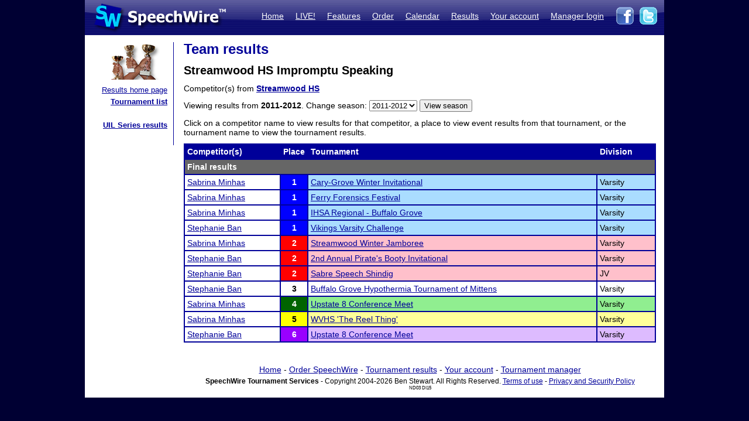

--- FILE ---
content_type: text/html; charset=UTF-8
request_url: https://postings.speechwire.com/r-teamevent.php?eventid=6&teamid=333&seasonid=4
body_size: 11054
content:
<!DOCTYPE html PUBLIC "-//W3C//DTD XHTML 1.0 Transitional//EN" "http://www.w3.org/TR/xhtml1/DTD/xhtml1-transitional.dtd">
<html xmlns="http://www.w3.org/1999/xhtml">
<head>
<meta http-equiv="Content-Type" content="text/html; charset=iso-8859-1" />
<META NAME="Keywords" CONTENT="speechwire, speech tournament, speech tournament software, speech team, debate team, debate tournament, debate tournament software, forensics tournament software, congress tournament software, speechwire tournament services, speech, tournament services, forensics, forensics software, ie tournament, forensics scheduling, speech tournament scheduling, speech tournament manager, tournament software, speech tournament website, tournament website, individual events, tournament, speech tournament, speech software, individual events software, stew unit productions, individual events tournament, ben stewart, speech team software, stewart softworks, stewart, espeech.net, espeech, speechtournament, benjamin stewart">
<META NAME="Description" CONTENT="SpeechWire Tournament Services is comprehensive speech tournament sofware and debate tournament software, including registration, scheduling or pairing, tabulation and results posting. SpeechWire services run all types of forensics, including speech, debate and congress, across the United States.">
<meta name="robots" content="index,follow"><title>SpeechWire Tournament Services - Forensics Tournament Software - Speech, Debate, Congress</title>
<link href="/su-1.css" rel="stylesheet" type="text/css" />
<link href="/sw4.css" rel="stylesheet" type="text/css" />
<link rel="shortcut icon" href="tabroom/images/favicon-32.ico" type="image/x-icon" />
<style type="text/css">


td img {display: block;}
html,body {
		margin: 0px;
		padding: 0px;
		border: none;
		border-collapse: collapse;
	}
	#fullsize {
		border: none;
		padding: 0px;
		border-collapse: collapse;
	}
</style>
</head>
<body style="background-color: #000033;">
<table width='990px' align="center" id="fullsize">
<tr>
<td class='centered' id="fullsize" width="245px">
  <a href="http://www.speechwire.com/index.php"><img src="/images/header-2011-logo.jpg" border="0" /></a>
</td>
<td class='centered' id="fullsize" style="background:url(/images/header-2011-back.jpg); text-align: right; vertical-align:middle;" width="745px">
  <table align="right">
  <tr>
  <td style="padding-bottom: 5px;">
  <a class='whitelink' href="https://www.speechwire.com/index.php">Home</a>&nbsp;&nbsp;&nbsp;&nbsp;
  <a class='whitelink' href="https://www.speechwire.com/c-subscribe.php">LIVE!</a>&nbsp;&nbsp;&nbsp;&nbsp;
  <a class='whitelink' href="https://www.speechwire.com/p-features.php">Features</a>&nbsp;&nbsp;&nbsp;&nbsp;
  <a class='whitelink' href="https://www.speechwire.com/p-order.php">Order</a>&nbsp;&nbsp;&nbsp;&nbsp;
  <a class='whitelink' href="https://postings.speechwire.com/p-calendar.php">Calendar</a>&nbsp;&nbsp;&nbsp;&nbsp;
  <a class='whitelink' href="https://postings.speechwire.com/r-index.php">Results</a>&nbsp;&nbsp;&nbsp;&nbsp;
  <a class='whitelink' href="https://www.speechwire.com/c-index.php">Your account</a>&nbsp;&nbsp;&nbsp;&nbsp;
  <a class='whitelink' href="https://manage.speechwire.com/">Manager login</a>&nbsp;&nbsp;&nbsp;&nbsp;
  </td>
  <td>
  <a href="http://www.facebook.com/SpeechWire" target="_blank"><img src="/images/fb-2011.gif" border="0" style="display: inline;" /></a>&nbsp;
  <a href="http://www.twitter.com/SpeechWire" target="_blank"><img src="/images/tw-2011.gif" border="0" style="display: inline;" /></a>&nbsp;&nbsp;
  </td>
  </tr>
  </table>
</td>
</tr>
</table>
<table width='990px' align="center" id="fullsize">
<tr>
<td style="background-color: white; vertical-align:top;padding-top:10px;padding-bottom:20px;">

<table>
<tr>

<td width='128' valign="top" class='navbar' style="background-color: white; padding-left:10px;padding-right:10px;padding-bottom:10px;border-right: 1px solid #000099;">
	<table width='128' class='navbar'>
    <tr>
	
    
	<td class='navbar' width="128px">
    <img src="/images/newmenu-results.jpg" width="128px" height="64px" align="center" />	</td>
    </tr>
    
    <tr>
    <td class='navbar navbartext' style="background-color: white;" width='128px'>
    <a href='/r-index.php'>Results home page</a><br>
		<strong><a href='/r-tournamentlist.php'>Tournament list</a></strong><br />
		<br>
		<strong><a href='/r-uil.php'>UIL Series results</a></strong>    </td>
    </tr>
    </table>

</td>

</tr>
</table>

</td>
<td width='820px' valign='top' style='padding-left: 14px; padding-top: 10px; padding-right: 14px; background-color: white; border: 0px; border-collapse: collapse;'>
<p class="pagetitle">Team results</p>
<p><span style='font-weight: bold; font-size: 20px;'>Streamwood HS Impromptu Speaking</span></p>

<p>Competitor(s) from <strong><a href='r-team.php?seasonid=4&teamid=333'>Streamwood HS</a></strong></p>

<form id="form1" name="form1" method="get" action="r-teamevent.php">
<p>Viewing results from <strong>2011-2012</strong>. Change season: <select id='seasonid' name='seasonid'><option value='18'>2025-2026</option><option value='17'>2024-2025</option><option value='16'>2023-2024</option><option value='15'>2022-2023</option><option value='14'>2021-2022</option><option value='13'>2020-2021</option><option value='12'>2019-2020</option><option value='11'>2018-2019</option><option value='10'>2017-2018</option><option value='9'>2016-2017</option><option value='8'>2015-2016</option><option value='7'>2014-2015</option><option value='6'>2013-2014</option><option value='5'>2012-2013</option><option selected value='4'>2011-2012</option><option value='3'>2010-2011</option><option value='2'>2009-2010</option><option value='1'>2008-2009</option></select> <input name="Submit" type="submit" value="View season"></p><input name='teamid' id="teamid" type="hidden" value="333" /><input name='eventid' id="eventid" type="hidden" value="6" /></form>

<p>Click on a competitor name to view results for that competitor, a place to view event results from that tournament, or the tournament name to view the tournament results.</p>
<p><table width="100%" class="dd"><tr class='tableheader'><td class='dd'>Competitor(s)</td><td class='dd' width='30px'>Place</td><td class='dd'>Tournament</td><td class='dd'>Division</td></tr><tr><td class='dd resultsubheader' colspan='4'>Final results</td></tr><tr><td class='dd'><a href='r-comp.php?compid=36809&seasonid=4'>Sabrina Minhas</a></td><td class='dd centered place1'><a href='r-results.php?tournid=1035&groupingid=6&round=F'>1</a></td><td class='dd placeshade1'><a href='r-tournament.php?tournid=1035'>Cary-Grove Winter Invitational</a></td><td class='dd placeshade1'>Varsity</td></tr><tr><td class='dd'><a href='r-comp.php?compid=36809&seasonid=4'>Sabrina Minhas</a></td><td class='dd centered place1'><a href='r-results.php?tournid=1062&groupingid=6&round=F'>1</a></td><td class='dd placeshade1'><a href='r-tournament.php?tournid=1062'>Ferry Forensics Festival</a></td><td class='dd placeshade1'>Varsity</td></tr><tr><td class='dd'><a href='r-comp.php?compid=36809&seasonid=4'>Sabrina Minhas</a></td><td class='dd centered place1'><a href='r-results.php?tournid=1299&groupingid=6&round=F'>1</a></td><td class='dd placeshade1'><a href='r-tournament.php?tournid=1299'>IHSA Regional - Buffalo Grove</a></td><td class='dd placeshade1'>Varsity</td></tr><tr><td class='dd'><a href='r-comp.php?compid=55101&seasonid=4'>Stephanie Ban</a></td><td class='dd centered place1'><a href='r-results.php?tournid=1060&groupingid=21&round=F'>1</a></td><td class='dd placeshade1'><a href='r-tournament.php?tournid=1060'>Vikings Varsity Challenge</a></td><td class='dd placeshade1'>Varsity</td></tr><tr><td class='dd'><a href='r-comp.php?compid=36809&seasonid=4'>Sabrina Minhas</a></td><td class='dd centered place2'><a href='r-results.php?tournid=1102&groupingid=6&round=F'>2</a></td><td class='dd placeshade2'><a href='r-tournament.php?tournid=1102'>Streamwood Winter Jamboree</a></td><td class='dd placeshade2'>Varsity</td></tr><tr><td class='dd'><a href='r-comp.php?compid=55101&seasonid=4'>Stephanie Ban</a></td><td class='dd centered place2'><a href='r-results.php?tournid=1031&groupingid=6&round=F'>2</a></td><td class='dd placeshade2'><a href='r-tournament.php?tournid=1031'>2nd Annual Pirate's Booty Invitational</a></td><td class='dd placeshade2'>Varsity</td></tr><tr><td class='dd'><a href='r-comp.php?compid=55101&seasonid=4'>Stephanie Ban</a></td><td class='dd centered place2'><a href='r-results.php?tournid=1101&groupingid=32&round=F'>2</a></td><td class='dd placeshade2'><a href='r-tournament.php?tournid=1101'>Sabre Speech Shindig</a></td><td class='dd placeshade2'>JV</td></tr><tr><td class='dd'><a href='r-comp.php?compid=55101&seasonid=4'>Stephanie Ban</a></td><td class='dd centered place3'><a href='r-results.php?tournid=1013&groupingid=12&round=F'>3</a></td><td class='dd placeshade3'><a href='r-tournament.php?tournid=1013'>Buffalo Grove Hypothermia Tournament of Mittens</a></td><td class='dd placeshade3'>Varsity</td></tr><tr><td class='dd'><a href='r-comp.php?compid=36809&seasonid=4'>Sabrina Minhas</a></td><td class='dd centered place4'><a href='r-results.php?tournid=1045&groupingid=35&round=F'>4</a></td><td class='dd placeshade4'><a href='r-tournament.php?tournid=1045'>Upstate 8 Conference Meet</a></td><td class='dd placeshade4'>Varsity</td></tr><tr><td class='dd'><a href='r-comp.php?compid=36809&seasonid=4'>Sabrina Minhas</a></td><td class='dd centered place5'><a href='r-results.php?tournid=1037&groupingid=21&round=F'>5</a></td><td class='dd placeshade5'><a href='r-tournament.php?tournid=1037'>WVHS 'The Reel Thing'</a></td><td class='dd placeshade5'>Varsity</td></tr><tr><td class='dd'><a href='r-comp.php?compid=55101&seasonid=4'>Stephanie Ban</a></td><td class='dd centered place6'><a href='r-results.php?tournid=1045&groupingid=35&round=F'>6</a></td><td class='dd placeshade6'><a href='r-tournament.php?tournid=1045'>Upstate 8 Conference Meet</a></td><td class='dd placeshade6'>Varsity</td></tr></table></p>
<div align="center" style="text-align: center; padding-top: 16px;">
<div style='margin-bottom: 5px;'><a href='https://www.speechwire.com/'>Home</a> - <a href='https://www.speechwire.com/p-order.php'>Order SpeechWire</a> - <a href='https://postings.speechwire.com/r-index.php'>Tournament results</a> - <a href='https://www.speechwire.com/c-index.php'>Your account</a> - <a href='https://manage.speechwire.com/'>Tournament manager</a></div>
		<div class='smalltext' style='margin: 0px;'><strong>SpeechWire Tournament Services</strong> - Copyright 2004-2026 Ben Stewart. All Rights Reserved. <a href='https://www.speechwire.com/p-terms-of-use.php'>Terms of use</a> - <a href='https://www.speechwire.com/p-privacy-security-policy.php'>Privacy and Security Policy</a></div>
 <span style='font-size: 8px;'> ND03 DI15</span>

</div>
</p>
</td>
</tr>

</table>
</body>
</html>
